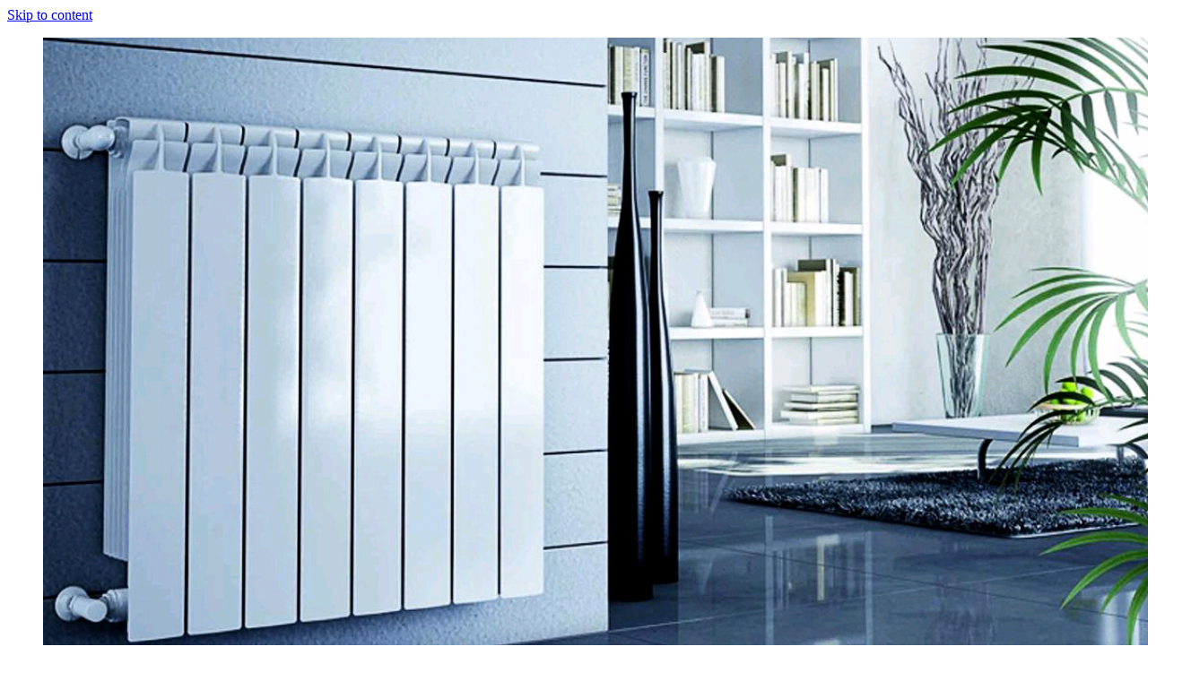

--- FILE ---
content_type: text/html; charset=UTF-8
request_url: http://techno-lida.ru/osobennosti-i-tsenoobrazovanie-stalnyih-otvodov/
body_size: 46057
content:
<!DOCTYPE html>
<html lang="ru-RU">
<head>
<meta charset="UTF-8">
<meta name="viewport" content="width=device-width, initial-scale=1">
<link rel="profile" href="http://gmpg.org/xfn/11">
<link rel="pingback" href="http://techno-lida.ru/xmlrpc.php">
<title>Особенности и Ценообразование Стальных Отводов &#8212; Отопительные системы</title>
<link rel='dns-prefetch' href='//s.w.org' />
<link rel="alternate" type="application/rss+xml" title="Отопительные системы &raquo; Лента" href="http://techno-lida.ru/feed/" />
<link rel="alternate" type="application/rss+xml" title="Отопительные системы &raquo; Лента комментариев" href="http://techno-lida.ru/comments/feed/" />
		<script type="text/javascript">
			window._wpemojiSettings = {"baseUrl":"https:\/\/s.w.org\/images\/core\/emoji\/11\/72x72\/","ext":".png","svgUrl":"https:\/\/s.w.org\/images\/core\/emoji\/11\/svg\/","svgExt":".svg","source":{"concatemoji":"http:\/\/techno-lida.ru\/wp-includes\/js\/wp-emoji-release.min.js?ver=4.9.26"}};
			!function(e,a,t){var n,r,o,i=a.createElement("canvas"),p=i.getContext&&i.getContext("2d");function s(e,t){var a=String.fromCharCode;p.clearRect(0,0,i.width,i.height),p.fillText(a.apply(this,e),0,0);e=i.toDataURL();return p.clearRect(0,0,i.width,i.height),p.fillText(a.apply(this,t),0,0),e===i.toDataURL()}function c(e){var t=a.createElement("script");t.src=e,t.defer=t.type="text/javascript",a.getElementsByTagName("head")[0].appendChild(t)}for(o=Array("flag","emoji"),t.supports={everything:!0,everythingExceptFlag:!0},r=0;r<o.length;r++)t.supports[o[r]]=function(e){if(!p||!p.fillText)return!1;switch(p.textBaseline="top",p.font="600 32px Arial",e){case"flag":return s([55356,56826,55356,56819],[55356,56826,8203,55356,56819])?!1:!s([55356,57332,56128,56423,56128,56418,56128,56421,56128,56430,56128,56423,56128,56447],[55356,57332,8203,56128,56423,8203,56128,56418,8203,56128,56421,8203,56128,56430,8203,56128,56423,8203,56128,56447]);case"emoji":return!s([55358,56760,9792,65039],[55358,56760,8203,9792,65039])}return!1}(o[r]),t.supports.everything=t.supports.everything&&t.supports[o[r]],"flag"!==o[r]&&(t.supports.everythingExceptFlag=t.supports.everythingExceptFlag&&t.supports[o[r]]);t.supports.everythingExceptFlag=t.supports.everythingExceptFlag&&!t.supports.flag,t.DOMReady=!1,t.readyCallback=function(){t.DOMReady=!0},t.supports.everything||(n=function(){t.readyCallback()},a.addEventListener?(a.addEventListener("DOMContentLoaded",n,!1),e.addEventListener("load",n,!1)):(e.attachEvent("onload",n),a.attachEvent("onreadystatechange",function(){"complete"===a.readyState&&t.readyCallback()})),(n=t.source||{}).concatemoji?c(n.concatemoji):n.wpemoji&&n.twemoji&&(c(n.twemoji),c(n.wpemoji)))}(window,document,window._wpemojiSettings);
		</script>
		<style type="text/css">
img.wp-smiley,
img.emoji {
	display: inline !important;
	border: none !important;
	box-shadow: none !important;
	height: 1em !important;
	width: 1em !important;
	margin: 0 .07em !important;
	vertical-align: -0.1em !important;
	background: none !important;
	padding: 0 !important;
}
</style>
<link rel='stylesheet' id='yarppWidgetCss-css'  href='http://techno-lida.ru/wp-content/plugins/yet-another-related-posts-plugin/style/widget.css?ver=4.9.26' type='text/css' media='all' />
<link rel='stylesheet' id='bg-photo-frame-style-css'  href='http://techno-lida.ru/wp-content/themes/bg-photo-frame/style.css?ver=4.9.26' type='text/css' media='all' />
<link rel='stylesheet' id='bootstrap-css'  href='http://techno-lida.ru/wp-content/themes/bg-photo-frame/custom/css/bootstrap.min.css?ver=4.9.26' type='text/css' media='all' />
<link rel='stylesheet' id='bg-photo-frame-custom-style-css'  href='http://techno-lida.ru/wp-content/themes/bg-photo-frame/custom/css/bg-photo-frame-style.css?ver=4.9.26' type='text/css' media='all' />
<link rel='stylesheet' id='bg-photo-frame-custom-style-sp-css'  href='http://techno-lida.ru/wp-content/themes/bg-photo-frame/custom/css/bg-photo-frame-style-sp.css?ver=4.9.26' type='text/css' media='all' />
<link rel='stylesheet' id='bg-photo-frame-custom-style-dark-css'  href='http://techno-lida.ru/wp-content/themes/bg-photo-frame/custom/css/bg-photo-frame-style-dark.css?ver=4.9.26' type='text/css' media='all' />
<link rel='stylesheet' id='jquery-bgPhotoFrame-css-css'  href='http://techno-lida.ru/wp-content/themes/bg-photo-frame/custom/css/jquery.bgPhotoFrame.min.css?ver=4.9.26' type='text/css' media='all' />
<script type='text/javascript' src='http://techno-lida.ru/wp-includes/js/jquery/jquery.js?ver=1.12.4'></script>
<script type='text/javascript' src='http://techno-lida.ru/wp-includes/js/jquery/jquery-migrate.min.js?ver=1.4.1'></script>
<link rel='https://api.w.org/' href='http://techno-lida.ru/wp-json/' />
<link rel="EditURI" type="application/rsd+xml" title="RSD" href="http://techno-lida.ru/xmlrpc.php?rsd" />
<link rel="wlwmanifest" type="application/wlwmanifest+xml" href="http://techno-lida.ru/wp-includes/wlwmanifest.xml" /> 
<link rel='prev' title='Секреты выбора и применения винилового сайдинга' href='http://techno-lida.ru/sekretyi-vyibora-i-primeneniya-vinilovogo-saydinga/' />
<link rel='next' title='Классика стиля: история и особенности обуви 1461' href='http://techno-lida.ru/klassika-stilya-istoriya-i-osobennosti-obuvi-1461/' />
<meta name="generator" content="WordPress 4.9.26" />
<link rel="canonical" href="http://techno-lida.ru/osobennosti-i-tsenoobrazovanie-stalnyih-otvodov/" />
<link rel='shortlink' href='http://techno-lida.ru/?p=773' />
<link rel="alternate" type="application/json+oembed" href="http://techno-lida.ru/wp-json/oembed/1.0/embed?url=http%3A%2F%2Ftechno-lida.ru%2Fosobennosti-i-tsenoobrazovanie-stalnyih-otvodov%2F" />
<link rel="alternate" type="text/xml+oembed" href="http://techno-lida.ru/wp-json/oembed/1.0/embed?url=http%3A%2F%2Ftechno-lida.ru%2Fosobennosti-i-tsenoobrazovanie-stalnyih-otvodov%2F&#038;format=xml" />
		<style type="text/css">.recentcomments a{display:inline !important;padding:0 !important;margin:0 !important;}</style>
			<style type="text/css">
			.site-title a,
		.site-description {
			color: #eeee22;
		}
		</style>
	
<script type="text/javascript">//<![CDATA[
var themeColor = 'dark';
var imageOpacity = 0.2;
var contentsOpacity = 0.81;
var shuffle = true;//]]></script>
<link rel="icon" href="http://techno-lida.ru/wp-content/uploads/sites/3/2019/11/cropped-72523-32x32.png" sizes="32x32" />
<link rel="icon" href="http://techno-lida.ru/wp-content/uploads/sites/3/2019/11/cropped-72523-192x192.png" sizes="192x192" />
<link rel="apple-touch-icon-precomposed" href="http://techno-lida.ru/wp-content/uploads/sites/3/2019/11/cropped-72523-180x180.png" />
<meta name="msapplication-TileImage" content="http://techno-lida.ru/wp-content/uploads/sites/3/2019/11/cropped-72523-270x270.png" />
</head>
<body class="post-template-default single single-post postid-773 single-format-standard">

<a class="skip-link screen-reader-text" href="#content">Skip to content</a>

<div class="bg-photo-frame-controls"></div>


<div id="page" class="hfeed site">
	<div id="header-image">
    	<ul>
									                                <li><img src="http://techno-lida.ru/wp-content/uploads/sites/3/2019/11/cropped-11d17ad049d691f4991895bcfded09c3.png" alt="cropped-11d17ad049d691f4991895bcfded09c3"></li>
                                            </ul>
	</div>
    
	

	<div id="site-wrapper">
    	<div id="site-wrapper-inner">
            <header id="masthead" class="site-header" role="banner">
                <div class="site-branding">
                                            <p class="site-title"><a href="http://techno-lida.ru/" rel="home">Отопительные системы</a></p>
                                        <p class="site-description">Отопительные системы &#8212; проектирование, монтаж и эксплуатация</p>
                </div><!-- .site-branding -->
                
        
                <nav id="site-navigation" class="main-navigation" role="navigation">
                    <button class="menu-toggle" aria-controls="primary-menu" aria-expanded="false">Primary Menu</button>
                    <div class="menu-menu-1-container"><ul id="primary-menu" class="nav navbar-nav"><li id="menu-item-151" class="menu-item menu-item-type-custom menu-item-object-custom menu-item-home menu-item-151"><a href="http://techno-lida.ru/">Главная</a></li>
<li id="menu-item-152" class="menu-item menu-item-type-post_type menu-item-object-page menu-item-152"><a href="http://techno-lida.ru/karta/">Карта</a></li>
<li id="menu-item-153" class="menu-item menu-item-type-taxonomy menu-item-object-category menu-item-153"><a href="http://techno-lida.ru/category/kak-promyt-otopitelnuyu-sistemu/">Как промыть отопительную систему</a></li>
<li id="menu-item-154" class="menu-item menu-item-type-taxonomy menu-item-object-category menu-item-154"><a href="http://techno-lida.ru/category/kak-rabotaet-otopitelnaya-sistema/">Как работает отопительная система</a></li>
<li id="menu-item-155" class="menu-item menu-item-type-taxonomy menu-item-object-category menu-item-155"><a href="http://techno-lida.ru/category/chto-vxodit-v-otopitelnuyu-sistemu/">Что входит в отопительную систему</a></li>
</ul></div>                </nav><!-- #site-navigation -->
            </header><!-- #masthead -->
            
            
        
            <div id="content" class="site-content row">

	<div id="primary" class="content-area col-md-8">
    	<div id="primary-inner">
            <main id="main" class="site-main" role="main">
    
                
                
<article id="post-773" class="post-773 post type-post status-publish format-standard hentry category-1">
	<header class="entry-header">
		<h1 class="entry-title">Особенности и Ценообразование Стальных Отводов</h1>
		<div class="entry-meta">
			<span class="posted-on">Posted on <a href="http://techno-lida.ru/osobennosti-i-tsenoobrazovanie-stalnyih-otvodov/" rel="bookmark"><time class="entry-date published updated" datetime="2023-10-31T10:26:15+00:00">31.10.2023</time></a></span><span class="byline"> by <span class="author vcard"><a class="url fn n" href="http://techno-lida.ru/author/admin/">admin</a></span></span>		</div><!-- .entry-meta -->
	</header><!-- .entry-header -->

	<div class="entry-content">
		<p><H2>Что такое Стальные Отводы и их Применение</H2></p>
<p>Стальные отводы – это элементы трубопровода, предназначенные для изменения направления потока жидкости или газа. Они находят широкое применение в различных отраслях: от нефтегазовой промышленности до систем отопления и водоснабжения.</p>
<p> <span id="more-773"></span> <H3>Типы и Особенности</H3></p>
<p>Существуют различные типы этих изделий, каждый из которых имеет свои особенности и предназначение: Если вас это зацепило, перейдите по этой ссылке, чтобы получить дополнительную информацию: <u><a href="https://santechmoment.ru/detali-truboprovodov-homuty-i-krepezh/otvody-stalnye-krutoizognutye/">отводы стальные цена</a></u>.</p>
<ul>
<li>Коленные отводы, используемые для создания поворотов трубопровода на определенный угол.</li>
<li>Переходные отводы, применяемые для соединения труб разного диаметра.</li>
<li>Тройники и крестовины, обеспечивающие разветвление потока.</li>
</ul>
<p><H2>Факторы, Влияющие на Цену Стальных Отводов</H2></p>
<p>Ценообразование на стальные отводы зависит от ряда факторов:</p>
<ol>
<li><b>Материал изготовления:</b> От качества и типа стали зависит прочность и долговечность изделия, а также его стоимость.</li>
<li><b>Размер и форма:</b> Большие и сложные по конструкции отводы обычно дороже меньших и простых.</li>
<li><b>Производитель:</b> Изделия от известных производителей могут стоить дороже, но часто оправдывают свою цену высоким качеством.</li>
<li><b>Технические характеристики:</b> Дополнительные требования, такие как устойчивость к коррозии или высоким температурам, также влияют на цену.</li>
</ol>
<p><H3>Как Выбрать Подходящие Отводы</H3></p>
<p>При выборе стальных отводов важно учитывать следующие аспекты:</p>
<ul>
<li>Требования к проекту: необходимо точно знать, какие характеристики требуются для вашего конкретного применения.</li>
<li>Соотношение цена-качество: иногда более дорогие варианты обеспечивают лучшую долговечность и надежность.</li>
<li>Отзывы и рекомендации: изучение отзывов и консультации со специалистами могут помочь сделать правильный выбор.</li>
</ul>
<p>Понимание особенностей и факторов, влияющих на стоимость стальных отводов, поможет вам сделать обоснованный выбор для вашего проекта. Эти компоненты могут быть необходимы в самых разных ситуациях: от строительства крупных промышленных объектов до ремонта систем отопления в частном доме. Важно учитывать как технические характеристики, так и бюджетные ограничения, чтобы обеспечить оптимальное соотношение цены и качества.</p>
<div class='yarpp-related'>
<ol>
<li><a href="http://techno-lida.ru/zhidkost-dlya-otopitelnyx-sistem-raznovidnosti-osobennosti-xarakteristiki/" rel="bookmark" title="Жидкость для отопительных систем: разновидности, особенности, характеристики">Жидкость для отопительных систем: разновидности, особенности, характеристики </a></li>
<li><a href="http://techno-lida.ru/kozlovyie-kranyi-osobennosti-i-primenenie/" rel="bookmark" title="Козловые краны: особенности и применение">Козловые краны: особенности и применение </a></li>
<li><a href="http://techno-lida.ru/kakie-osobennosti-rabotyi-s-platezhnyimi-sistemami-nuzhno-uchityivat-pri-ispolzovanii-skripta-obmennika-elektronnyih-valyut/" rel="bookmark" title="Какие особенности работы с платежными системами нужно учитывать при использовании скрипта обменника электронных валют?">Какие особенности работы с платежными системами нужно учитывать при использовании скрипта обменника электронных валют? </a></li>
<li><a href="http://techno-lida.ru/orgalitovyie-vremennyie-dveri-ekonom/" rel="bookmark" title="Оргалитовые временные двери эконом">Оргалитовые временные двери эконом </a></li>
</ol>
</div>
			</div><!-- .entry-content -->

	<footer class="entry-footer">
		<span class="cat-links">Posted in <a href="http://techno-lida.ru/category/%d0%b1%d0%b5%d0%b7-%d1%80%d1%83%d0%b1%d1%80%d0%b8%d0%ba%d0%b8/" rel="category tag">Без рубрики</a></span>	</footer><!-- .entry-footer -->
</article><!-- #post-## -->

    
                
	<nav class="navigation post-navigation" role="navigation">
		<h2 class="screen-reader-text">Навигация по записям</h2>
		<div class="nav-links"><div class="nav-previous"><a href="http://techno-lida.ru/sekretyi-vyibora-i-primeneniya-vinilovogo-saydinga/" rel="prev">Секреты выбора и применения винилового сайдинга</a></div><div class="nav-next"><a href="http://techno-lida.ru/klassika-stilya-istoriya-i-osobennosti-obuvi-1461/" rel="next">Классика стиля: история и особенности обуви 1461</a></div></div>
	</nav>    
                    
                
            </main><!-- #main -->
        </div><!-- #primary-inner -->
	</div><!-- #primary -->


<div id="secondary" class="widget-area col-md-4" role="complementary">
	<aside id="text-2" class="widget widget_text">			<div class="textwidget"><p><!--LiveInternet counter--><script type="text/javascript">
document.write('<a href="//www.liveinternet.ru/click" '+
'target="_blank"><img src="//counter.yadro.ru/hit?t26.3;r'+
escape(document.referrer)+((typeof(screen)=='undefined')?'':
';s'+screen.width+'*'+screen.height+'*'+(screen.colorDepth?
screen.colorDepth:screen.pixelDepth))+';u'+escape(document.URL)+
';h'+escape(document.title.substring(0,150))+';'+Math.random()+
'" alt="" title="LiveInternet: показано число посетителей за'+
' сегодня" '+
'border="0" width="88" height="15"><\/a>')
</script><!--/LiveInternet--></p>
</div>
		</aside><aside id="archives-3" class="widget widget_archive"><h2 class="widget-title">Архивы</h2>		<label class="screen-reader-text" for="archives-dropdown-3">Архивы</label>
		<select id="archives-dropdown-3" name="archive-dropdown" onchange='document.location.href=this.options[this.selectedIndex].value;'>
			
			<option value="">Выберите месяц</option>
				<option value='http://techno-lida.ru/2025/11/'> Ноябрь 2025 </option>
	<option value='http://techno-lida.ru/2025/10/'> Октябрь 2025 </option>
	<option value='http://techno-lida.ru/2025/09/'> Сентябрь 2025 </option>
	<option value='http://techno-lida.ru/2025/08/'> Август 2025 </option>
	<option value='http://techno-lida.ru/2025/06/'> Июнь 2025 </option>
	<option value='http://techno-lida.ru/2025/05/'> Май 2025 </option>
	<option value='http://techno-lida.ru/2025/04/'> Апрель 2025 </option>
	<option value='http://techno-lida.ru/2024/12/'> Декабрь 2024 </option>
	<option value='http://techno-lida.ru/2024/11/'> Ноябрь 2024 </option>
	<option value='http://techno-lida.ru/2024/09/'> Сентябрь 2024 </option>
	<option value='http://techno-lida.ru/2024/04/'> Апрель 2024 </option>
	<option value='http://techno-lida.ru/2024/02/'> Февраль 2024 </option>
	<option value='http://techno-lida.ru/2024/01/'> Январь 2024 </option>
	<option value='http://techno-lida.ru/2023/12/'> Декабрь 2023 </option>
	<option value='http://techno-lida.ru/2023/11/'> Ноябрь 2023 </option>
	<option value='http://techno-lida.ru/2023/10/'> Октябрь 2023 </option>
	<option value='http://techno-lida.ru/2023/09/'> Сентябрь 2023 </option>
	<option value='http://techno-lida.ru/2023/08/'> Август 2023 </option>
	<option value='http://techno-lida.ru/2023/07/'> Июль 2023 </option>
	<option value='http://techno-lida.ru/2023/06/'> Июнь 2023 </option>
	<option value='http://techno-lida.ru/2023/05/'> Май 2023 </option>
	<option value='http://techno-lida.ru/2023/04/'> Апрель 2023 </option>
	<option value='http://techno-lida.ru/2023/03/'> Март 2023 </option>
	<option value='http://techno-lida.ru/2023/02/'> Февраль 2023 </option>
	<option value='http://techno-lida.ru/2023/01/'> Январь 2023 </option>
	<option value='http://techno-lida.ru/2022/12/'> Декабрь 2022 </option>
	<option value='http://techno-lida.ru/2022/11/'> Ноябрь 2022 </option>
	<option value='http://techno-lida.ru/2022/10/'> Октябрь 2022 </option>
	<option value='http://techno-lida.ru/2022/09/'> Сентябрь 2022 </option>
	<option value='http://techno-lida.ru/2022/08/'> Август 2022 </option>
	<option value='http://techno-lida.ru/2022/07/'> Июль 2022 </option>
	<option value='http://techno-lida.ru/2022/06/'> Июнь 2022 </option>
	<option value='http://techno-lida.ru/2022/05/'> Май 2022 </option>
	<option value='http://techno-lida.ru/2022/04/'> Апрель 2022 </option>
	<option value='http://techno-lida.ru/2022/03/'> Март 2022 </option>
	<option value='http://techno-lida.ru/2022/01/'> Январь 2022 </option>
	<option value='http://techno-lida.ru/2021/12/'> Декабрь 2021 </option>
	<option value='http://techno-lida.ru/2021/11/'> Ноябрь 2021 </option>
	<option value='http://techno-lida.ru/2021/09/'> Сентябрь 2021 </option>
	<option value='http://techno-lida.ru/2021/08/'> Август 2021 </option>
	<option value='http://techno-lida.ru/2021/07/'> Июль 2021 </option>
	<option value='http://techno-lida.ru/2021/06/'> Июнь 2021 </option>
	<option value='http://techno-lida.ru/2021/05/'> Май 2021 </option>
	<option value='http://techno-lida.ru/2021/04/'> Апрель 2021 </option>
	<option value='http://techno-lida.ru/2021/01/'> Январь 2021 </option>
	<option value='http://techno-lida.ru/2020/12/'> Декабрь 2020 </option>
	<option value='http://techno-lida.ru/2020/11/'> Ноябрь 2020 </option>
	<option value='http://techno-lida.ru/2020/10/'> Октябрь 2020 </option>
	<option value='http://techno-lida.ru/2020/07/'> Июль 2020 </option>
	<option value='http://techno-lida.ru/2020/06/'> Июнь 2020 </option>
	<option value='http://techno-lida.ru/2020/05/'> Май 2020 </option>
	<option value='http://techno-lida.ru/2020/04/'> Апрель 2020 </option>
	<option value='http://techno-lida.ru/2020/03/'> Март 2020 </option>
	<option value='http://techno-lida.ru/2020/02/'> Февраль 2020 </option>
	<option value='http://techno-lida.ru/2020/01/'> Январь 2020 </option>
	<option value='http://techno-lida.ru/2019/12/'> Декабрь 2019 </option>
	<option value='http://techno-lida.ru/2019/11/'> Ноябрь 2019 </option>
	<option value='http://techno-lida.ru/2019/10/'> Октябрь 2019 </option>
	<option value='http://techno-lida.ru/2019/09/'> Сентябрь 2019 </option>
	<option value='http://techno-lida.ru/2019/08/'> Август 2019 </option>

		</select>
		</aside><aside id="categories-3" class="widget widget_categories"><h2 class="widget-title">Рубрики</h2>		<ul>
	<li class="cat-item cat-item-1"><a href="http://techno-lida.ru/category/%d0%b1%d0%b5%d0%b7-%d1%80%d1%83%d0%b1%d1%80%d0%b8%d0%ba%d0%b8/" >Без рубрики</a>
</li>
	<li class="cat-item cat-item-2"><a href="http://techno-lida.ru/category/kak-zapolnit-otopitelnuyu-sistemu/" >Как заполнить отопительную систему</a>
</li>
	<li class="cat-item cat-item-3"><a href="http://techno-lida.ru/category/kak-podnyat-davlenie-v-otopitelnoj-sisteme/" >Как поднять давление в отопительной системе</a>
</li>
	<li class="cat-item cat-item-4"><a href="http://techno-lida.ru/category/kak-pochistit-otopitelnuyu-sistemu/" >Как почистить отопительную систему</a>
</li>
	<li class="cat-item cat-item-6"><a href="http://techno-lida.ru/category/kak-pravilno-podsoedinit-kollektor-v-otopitelnoj-sisteme/" >Как правильно подсоединить коллектор в отопительной системе</a>
</li>
	<li class="cat-item cat-item-7"><a href="http://techno-lida.ru/category/kak-promyt-otopitelnuyu-sistemu/" >Как промыть отопительную систему</a>
</li>
	<li class="cat-item cat-item-8"><a href="http://techno-lida.ru/category/kak-promyt-otopitelnuyu-sistemu-obychnym-kompressorom/" >Как промыть отопительную систему обычным компрессором</a>
</li>
	<li class="cat-item cat-item-9"><a href="http://techno-lida.ru/category/kak-rabotaet-otopitelnaya-sistema/" >Как работает отопительная система</a>
</li>
	<li class="cat-item cat-item-10"><a href="http://techno-lida.ru/category/kak-rasschitat-obem-otopitelnoj-sistemy/" >Как рассчитать объем отопительной системы</a>
</li>
	<li class="cat-item cat-item-11"><a href="http://techno-lida.ru/category/kak-rasschitat-otopitelnuyu-sistemu/" >Как рассчитать отопительную систему</a>
</li>
	<li class="cat-item cat-item-12"><a href="http://techno-lida.ru/category/kak-sdelat-otopitelnuyu-sistemu/" >Как сделать отопительную систему</a>
</li>
	<li class="cat-item cat-item-13"><a href="http://techno-lida.ru/category/kak-sdelat-otopitelnuyu-sistemu-v-chastnom-dome/" >Как сделать отопительную систему в частном доме</a>
</li>
	<li class="cat-item cat-item-14"><a href="http://techno-lida.ru/category/kak-sdelat-otopitelnuyu-sistemu-doma/" >Как сделать отопительную систему дома</a>
</li>
	<li class="cat-item cat-item-15"><a href="http://techno-lida.ru/category/kak-ustanovit-otopitelnuyu-sistemu/" >Как установить отопительную систему</a>
</li>
	<li class="cat-item cat-item-16"><a href="http://techno-lida.ru/category/otopitelnaya-sistema-chto-zalit/" >Отопительная система что залить</a>
</li>
	<li class="cat-item cat-item-17"><a href="http://techno-lida.ru/category/pochemu-v-otopitelnuyu-sistemu-ne-zalivaetsya-voda/" >Почему в отопительную систему не заливается вода</a>
</li>
	<li class="cat-item cat-item-18"><a href="http://techno-lida.ru/category/pochemu-padaet-davlenie-v-otopitelnoj-sisteme/" >Почему падает давление в отопительной системе</a>
</li>
	<li class="cat-item cat-item-19"><a href="http://techno-lida.ru/category/chem-zalivayut-otopitelnye-sistemy-chastnogo-doma/" >Чем заливают отопительные системы частного дома</a>
</li>
	<li class="cat-item cat-item-20"><a href="http://techno-lida.ru/category/chem-promyt-otopitelnuyu-sistemu-v-chastnom-dome/" >Чем промыть отопительную систему в частном доме</a>
</li>
	<li class="cat-item cat-item-21"><a href="http://techno-lida.ru/category/chto-vxodit-v-otopitelnuyu-sistemu/" >Что входит в отопительную систему</a>
</li>
	<li class="cat-item cat-item-22"><a href="http://techno-lida.ru/category/chto-dobavlyayut-v-otopitelnuyu-sistemu/" >Что добавляют в отопительную систему</a>
</li>
	<li class="cat-item cat-item-23"><a href="http://techno-lida.ru/category/chto-zalivat-v-otopitelnuyu-sistemu-doma/" >Что заливать в отопительную систему дома</a>
</li>
	<li class="cat-item cat-item-24"><a href="http://techno-lida.ru/category/chto-takoe-opressovka-otopitelnoj-sistemy/" >Что такое опрессовка отопительной системы</a>
</li>
		</ul>
</aside><aside id="search-3" class="widget widget_search"><form role="search" method="get" class="search-form" action="http://techno-lida.ru/">
				<label>
					<span class="screen-reader-text">Найти:</span>
					<input type="search" class="search-field" placeholder="Поиск&hellip;" value="" name="s" />
				</label>
				<input type="submit" class="search-submit" value="Поиск" />
			</form></aside><aside id="pages-2" class="widget widget_pages"><h2 class="widget-title">Страницы</h2>		<ul>
			<li class="page_item page-item-6"><a href="http://techno-lida.ru/karta/">Карта</a></li>
		</ul>
		</aside>		<aside id="recent-posts-3" class="widget widget_recent_entries">		<h2 class="widget-title">Свежие записи</h2>		<ul>
											<li>
					<a href="http://techno-lida.ru/bezopasnost-v-internete-i-prichinyi-otkaza-v-dostupe-k-resursam-pochemu-myi-ne-vsegda-mozhem-zayti-na-sayt/">Безопасность в Интернете и Причины Отказа в Доступе к Ресурсам: Почему Мы Не Всегда Можем Зайти на Сайт</a>
									</li>
											<li>
					<a href="http://techno-lida.ru/iskusstvennyie-rasteniya-zelenyie-resheniya-dlya-sovremennyih-intererov/">Искусственные растения: Зеленые решения для современных интерьеров</a>
									</li>
											<li>
					<a href="http://techno-lida.ru/kak-1s-buhgalteriya-prof-pomogaet-biznesu-derzhat-vsyo-pod-kontrolem-ot-pervichki-do-balansa/">Как «1С:Бухгалтерия ПРОФ» помогает бизнесу держать всё под контролем: от первички до баланса</a>
									</li>
											<li>
					<a href="http://techno-lida.ru/sovremennyie-resheniya-dlya-elektroerozionnoy-obrabotki-kak-vyibrat-osnastku-dlya-povyisheniya-tochnosti-i-effektivnosti/">Современные решения для электроэрозионной обработки: как выбрать оснастку для повышения точности и эффективности</a>
									</li>
											<li>
					<a href="http://techno-lida.ru/assortiment-granitnyih-stolov-i-lavok-dlya-blagoustroystva-pamyatnyih-mest/">Ассортимент гранитных столов и лавок для благоустройства памятных мест</a>
									</li>
											<li>
					<a href="http://techno-lida.ru/elektromontazh-v-chastnom-dome-gramotnyiy-podhod-k-bezopasnosti-i-komfortu/">Электромонтаж в частном доме: грамотный подход к безопасности и комфорту</a>
									</li>
											<li>
					<a href="http://techno-lida.ru/iskusstvo-montazha-natyazhnyih-potolkov-ot-vyibora-do-idealnogo-rezultata/">Искусство монтажа натяжных потолков: от выбора до идеального результата</a>
									</li>
											<li>
					<a href="http://techno-lida.ru/skolko-stoit-svoboda-peredvizheniya-obzor-tsen-na-arendu-avto-v-krasnodare/">Сколько стоит свобода передвижения: обзор цен на аренду авто в Краснодаре</a>
									</li>
											<li>
					<a href="http://techno-lida.ru/kontraktnyie-korobki-peredach-razumnyiy-vyibor-dlya-nadezhnogo-avtomobilya/">Контрактные коробки передач: разумный выбор для надежного автомобиля</a>
									</li>
											<li>
					<a href="http://techno-lida.ru/konak-house-garmoniya-uyuta-i-sovremennogo-gostepriimstva/">Konak House: гармония уюта и современного гостеприимства</a>
									</li>
											<li>
					<a href="http://techno-lida.ru/your-box43-ru-tipografiya-polnogo-tsikla-kak-universalnyiy-instrument-dlya-biznesa-i-kreativa/">your-box43.ru: Типография полного цикла как универсальный инструмент для бизнеса и креатива</a>
									</li>
											<li>
					<a href="http://techno-lida.ru/progimnastika-garmoniya-dvizheniya-silyi-i-krasotyi-tela/">PROгимнастика: гармония движения, силы и красоты тела</a>
									</li>
											<li>
					<a href="http://techno-lida.ru/vinilovyie-napolnyie-pokryitiya-quick-step-garmoniya-dizayna-i-dolgovechnosti-v-kazhdom-interere/">Виниловые напольные покрытия Quick-Step: гармония дизайна и долговечности в каждом интерьере</a>
									</li>
											<li>
					<a href="http://techno-lida.ru/kontragentyi-v-uzbekistane-kak-vyibrat-nadezhnogo-partnera-dlya-biznesa/">Контрагенты в Узбекистане: как выбрать надежного партнера для бизнеса</a>
									</li>
											<li>
					<a href="http://techno-lida.ru/satinovyie-natyazhnyie-potolki-osobennosti-materiala-i-nyuansyi-ustanovki/">Сатиновые натяжные потолки: особенности материала и нюансы установки</a>
									</li>
											<li>
					<a href="http://techno-lida.ru/korotkometrazhnyie-proektyi-vyidayushhiesya-anime-kotoryie-umeshhayutsya-v-12-minut/">Короткометражные проекты: выдающиеся аниме, которые умещаются в 12 минут</a>
									</li>
											<li>
					<a href="http://techno-lida.ru/vertikalnyie-fermyi-revolyutsiya-v-dostupnosti-svezhih-ovoshhey-dlya-zhiteley-megapolisov/">Вертикальные фермы: революция в доступности свежих овощей для жителей мегаполисов</a>
									</li>
											<li>
					<a href="http://techno-lida.ru/promo-kodyi-ot-yandex-eats-v-tashkente-kak-zakazat-edu-s-maksimalnoy-vyigodoy/">Промо-коды от Yandex Eats в Ташкенте: как заказать еду с максимальной выгодой</a>
									</li>
											<li>
					<a href="http://techno-lida.ru/kak-kupit-mebel-v-krasnoyarske-nedorogo-sovetyi-i-rekomendatsii/">Как купить мебель в Красноярске недорого: советы и рекомендации</a>
									</li>
											<li>
					<a href="http://techno-lida.ru/samyie-prestizhnyie-platnyie-moskovskie-obrazovatelnyie-shkolyi-v-tsentre/">Самые престижные платные московские образовательные школы в центре.</a>
									</li>
					</ul>
		</aside><aside id="tag_cloud-2" class="widget widget_tag_cloud"><h2 class="widget-title">Метки</h2><div class="tagcloud"><a href="http://techno-lida.ru/tag/avtomat/" class="tag-cloud-link tag-link-44 tag-link-position-1" style="font-size: 16.470588235294pt;" aria-label="автомат (20 элементов)">автомат</a>
<a href="http://techno-lida.ru/tag/apparaty/" class="tag-cloud-link tag-link-50 tag-link-position-2" style="font-size: 8pt;" aria-label="аппараты (3 элемента)">аппараты</a>
<a href="http://techno-lida.ru/tag/varianty/" class="tag-cloud-link tag-link-33 tag-link-position-3" style="font-size: 12.705882352941pt;" aria-label="варианты (9 элементов)">варианты</a>
<a href="http://techno-lida.ru/tag/voprosy/" class="tag-cloud-link tag-link-36 tag-link-position-4" style="font-size: 14pt;" aria-label="вопросы (12 элементов)">вопросы</a>
<a href="http://techno-lida.ru/tag/davlenie/" class="tag-cloud-link tag-link-47 tag-link-position-5" style="font-size: 14pt;" aria-label="давление (12 элементов)">давление</a>
<a href="http://techno-lida.ru/tag/doma/" class="tag-cloud-link tag-link-43 tag-link-position-6" style="font-size: 13.647058823529pt;" aria-label="дома (11 элементов)">дома</a>
<a href="http://techno-lida.ru/tag/zhile/" class="tag-cloud-link tag-link-95 tag-link-position-7" style="font-size: 10.117647058824pt;" aria-label="жилье (5 элементов)">жилье</a>
<a href="http://techno-lida.ru/tag/zashhita/" class="tag-cloud-link tag-link-81 tag-link-position-8" style="font-size: 10.117647058824pt;" aria-label="защита (5 элементов)">защита</a>
<a href="http://techno-lida.ru/tag/zdaniya/" class="tag-cloud-link tag-link-63 tag-link-position-9" style="font-size: 9.1764705882353pt;" aria-label="здания (4 элемента)">здания</a>
<a href="http://techno-lida.ru/tag/istochnik/" class="tag-cloud-link tag-link-53 tag-link-position-10" style="font-size: 12.705882352941pt;" aria-label="источник (9 элементов)">источник</a>
<a href="http://techno-lida.ru/tag/kvartiry/" class="tag-cloud-link tag-link-54 tag-link-position-11" style="font-size: 13.176470588235pt;" aria-label="квартиры (10 элементов)">квартиры</a>
<a href="http://techno-lida.ru/tag/krany/" class="tag-cloud-link tag-link-38 tag-link-position-12" style="font-size: 10.941176470588pt;" aria-label="краны (6 элементов)">краны</a>
<a href="http://techno-lida.ru/tag/linii/" class="tag-cloud-link tag-link-64 tag-link-position-13" style="font-size: 10.941176470588pt;" aria-label="линии (6 элементов)">линии</a>
<a href="http://techno-lida.ru/tag/materialy/" class="tag-cloud-link tag-link-55 tag-link-position-14" style="font-size: 13.647058823529pt;" aria-label="материалы (11 элементов)">материалы</a>
<a href="http://techno-lida.ru/tag/mashiny/" class="tag-cloud-link tag-link-67 tag-link-position-15" style="font-size: 9.1764705882353pt;" aria-label="машины (4 элемента)">машины</a>
<a href="http://techno-lida.ru/tag/mexanicheskie/" class="tag-cloud-link tag-link-48 tag-link-position-16" style="font-size: 13.176470588235pt;" aria-label="механические (10 элементов)">механические</a>
<a href="http://techno-lida.ru/tag/montazh/" class="tag-cloud-link tag-link-37 tag-link-position-17" style="font-size: 18.470588235294pt;" aria-label="монтаж (30 элементов)">монтаж</a>
<a href="http://techno-lida.ru/tag/moshhnost/" class="tag-cloud-link tag-link-56 tag-link-position-18" style="font-size: 15.764705882353pt;" aria-label="мощность (17 элементов)">мощность</a>
<a href="http://techno-lida.ru/tag/nagruzka/" class="tag-cloud-link tag-link-42 tag-link-position-19" style="font-size: 8pt;" aria-label="нагрузка (3 элемента)">нагрузка</a>
<a href="http://techno-lida.ru/tag/oborudovanie/" class="tag-cloud-link tag-link-39 tag-link-position-20" style="font-size: 16.941176470588pt;" aria-label="оборудование (22 элемента)">оборудование</a>
<a href="http://techno-lida.ru/tag/pokupka/" class="tag-cloud-link tag-link-34 tag-link-position-21" style="font-size: 8pt;" aria-label="покупка (3 элемента)">покупка</a>
<a href="http://techno-lida.ru/tag/postoyannyj-tok/" class="tag-cloud-link tag-link-68 tag-link-position-22" style="font-size: 12.705882352941pt;" aria-label="постоянный ток (9 элементов)">постоянный ток</a>
<a href="http://techno-lida.ru/tag/predoxranitel/" class="tag-cloud-link tag-link-27 tag-link-position-23" style="font-size: 10.941176470588pt;" aria-label="предохранитель (6 элементов)">предохранитель</a>
<a href="http://techno-lida.ru/tag/pribor/" class="tag-cloud-link tag-link-26 tag-link-position-24" style="font-size: 14.470588235294pt;" aria-label="прибор (13 элементов)">прибор</a>
<a href="http://techno-lida.ru/tag/pribory/" class="tag-cloud-link tag-link-35 tag-link-position-25" style="font-size: 16pt;" aria-label="приборы (18 элементов)">приборы</a>
<a href="http://techno-lida.ru/tag/provoda/" class="tag-cloud-link tag-link-32 tag-link-position-26" style="font-size: 18.823529411765pt;" aria-label="провода (32 элемента)">провода</a>
<a href="http://techno-lida.ru/tag/proizvoditeli/" class="tag-cloud-link tag-link-89 tag-link-position-27" style="font-size: 9.1764705882353pt;" aria-label="производители (4 элемента)">производители</a>
<a href="http://techno-lida.ru/tag/prokladka/" class="tag-cloud-link tag-link-29 tag-link-position-28" style="font-size: 11.529411764706pt;" aria-label="прокладка (7 элементов)">прокладка</a>
<a href="http://techno-lida.ru/tag/raboty/" class="tag-cloud-link tag-link-31 tag-link-position-29" style="font-size: 16.941176470588pt;" aria-label="работы (22 элемента)">работы</a>
<a href="http://techno-lida.ru/tag/razvodka/" class="tag-cloud-link tag-link-66 tag-link-position-30" style="font-size: 13.647058823529pt;" aria-label="разводка (11 элементов)">разводка</a>
<a href="http://techno-lida.ru/tag/remont/" class="tag-cloud-link tag-link-30 tag-link-position-31" style="font-size: 17.529411764706pt;" aria-label="ремонт (25 элементов)">ремонт</a>
<a href="http://techno-lida.ru/tag/samostoyatelno/" class="tag-cloud-link tag-link-41 tag-link-position-32" style="font-size: 13.647058823529pt;" aria-label="самостоятельно (11 элементов)">самостоятельно</a>
<a href="http://techno-lida.ru/tag/seti/" class="tag-cloud-link tag-link-46 tag-link-position-33" style="font-size: 12.117647058824pt;" aria-label="сети (8 элементов)">сети</a>
<a href="http://techno-lida.ru/tag/sechenie/" class="tag-cloud-link tag-link-71 tag-link-position-34" style="font-size: 13.176470588235pt;" aria-label="сечение (10 элементов)">сечение</a>
<a href="http://techno-lida.ru/tag/sistema/" class="tag-cloud-link tag-link-28 tag-link-position-35" style="font-size: 22pt;" aria-label="система (60 элементов)">система</a>
<a href="http://techno-lida.ru/tag/sistema-zashhity/" class="tag-cloud-link tag-link-52 tag-link-position-36" style="font-size: 10.117647058824pt;" aria-label="система защиты (5 элементов)">система защиты</a>
<a href="http://techno-lida.ru/tag/sistemy-kondicinirovaniya/" class="tag-cloud-link tag-link-69 tag-link-position-37" style="font-size: 12.705882352941pt;" aria-label="системы кондицинирования (9 элементов)">системы кондицинирования</a>
<a href="http://techno-lida.ru/tag/soprotivlenie/" class="tag-cloud-link tag-link-76 tag-link-position-38" style="font-size: 10.941176470588pt;" aria-label="сопротивление (6 элементов)">сопротивление</a>
<a href="http://techno-lida.ru/tag/specialisty/" class="tag-cloud-link tag-link-90 tag-link-position-39" style="font-size: 10.941176470588pt;" aria-label="специалисты (6 элементов)">специалисты</a>
<a href="http://techno-lida.ru/tag/steny/" class="tag-cloud-link tag-link-59 tag-link-position-40" style="font-size: 8pt;" aria-label="стены (3 элемента)">стены</a>
<a href="http://techno-lida.ru/tag/truby/" class="tag-cloud-link tag-link-40 tag-link-position-41" style="font-size: 20.941176470588pt;" aria-label="трубы (49 элементов)">трубы</a>
<a href="http://techno-lida.ru/tag/usloviya/" class="tag-cloud-link tag-link-51 tag-link-position-42" style="font-size: 14pt;" aria-label="условия (12 элементов)">условия</a>
<a href="http://techno-lida.ru/tag/ustrojstva/" class="tag-cloud-link tag-link-45 tag-link-position-43" style="font-size: 17.764705882353pt;" aria-label="устройства (26 элементов)">устройства</a>
<a href="http://techno-lida.ru/tag/ceny/" class="tag-cloud-link tag-link-74 tag-link-position-44" style="font-size: 10.941176470588pt;" aria-label="цены (6 элементов)">цены</a>
<a href="http://techno-lida.ru/tag/elektricheskie-mexanizmy/" class="tag-cloud-link tag-link-72 tag-link-position-45" style="font-size: 14.470588235294pt;" aria-label="электрические механизмы (13 элементов)">электрические механизмы</a></div>
</aside></div><!-- #secondary -->

            </div><!-- #content -->
        
            <footer id="colophon" class="site-footer" role="contentinfo">
                <div class="site-info">
                    
                </div><!-- .site-info -->
            </footer><!-- #colophon -->
        </div><!-- #site-wrapper_inner -->
    </div><!-- #site-wrapper -->
</div><!-- #page -->
<link rel='stylesheet' id='yarppRelatedCss-css'  href='http://techno-lida.ru/wp-content/plugins/yet-another-related-posts-plugin/style/related.css?ver=4.9.26' type='text/css' media='all' />
<script type='text/javascript' src='http://techno-lida.ru/wp-content/themes/bg-photo-frame/js/navigation.js?ver=20120206'></script>
<script type='text/javascript' src='http://techno-lida.ru/wp-content/themes/bg-photo-frame/js/skip-link-focus-fix.js?ver=20130115'></script>
<script type='text/javascript' src='http://techno-lida.ru/wp-content/themes/bg-photo-frame/custom/js/jquery.bgPhotoFrame.min.js?ver=1.0.0'></script>
<script type='text/javascript' src='http://techno-lida.ru/wp-content/themes/bg-photo-frame/custom/js/bg-photo-frame-master.js?ver=1.2.2'></script>
<script type='text/javascript' src='http://techno-lida.ru/wp-includes/js/wp-embed.min.js?ver=4.9.26'></script>

</body>
</html>
